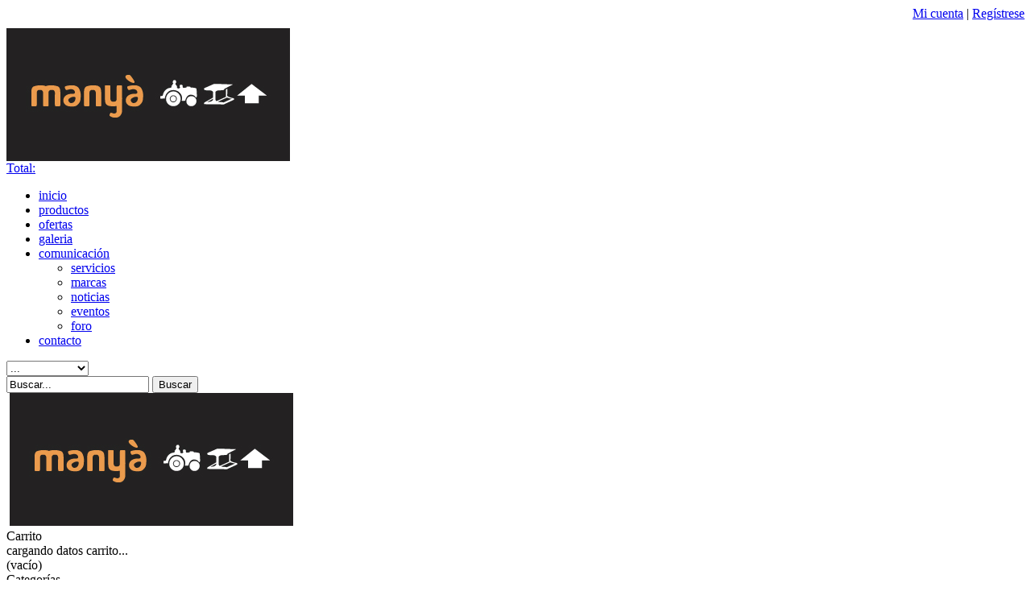

--- FILE ---
content_type: text/html; charset=UTF-8
request_url: http://www.manyaferro.com/empresa.php?id=216&pi=1&idi=es
body_size: 7150
content:
<!DOCTYPE html PUBLIC "-//W3C//DTD XHTML 1.0 Transitional//EN" "http://www.w3.org/TR/xhtml1/DTD/xhtml1-transitional.dtd">
<html xmlns="http://www.w3.org/1999/xhtml"> 
<head>
<link rel="SHORTCUT ICON" href="http://www.manyaferro.com/wpm/docs/lagaleria/docs/236/216/favicon" />
<meta http-equiv="Content-Type" content="text/html; charset=utf-8" />
<meta name="viewport" content="width=device-width, initial-scale=1.0" />
<meta name="description" content="Somos una empresa dedicada a todo tipo de trabajos en hierro, forja, maquinaria agr&iacute;cola y de jard&iacute;n, elevadores hidr&aacute;ulicos&hellip;
La tradici&oacute;n familiar del trabajo en hierro se remonta a finales del siglo XIX y ha ido pasando de generaci&oacute;n en generaci&oacute;n para adaptarse a los nuevos tiempos, con dise&ntilde;os de fundici&oacute;n y forja actuales, l&iacute;neas sencillas y funcionales; maquinaria para facilitar el trabajo agr&iacute;cola y de jardiner&iacute;a y elevadores hidr&aacute;ulicos para el desplazamiento vertical de cargas, que con un montaje sencillo, proporcionan un servicio r&aacute;pido y eficaz.
&nbsp;
Ubicados a la salida de Gata de Gorgos en direcci&oacute;n a Jal&oacute;n, disponemos de amplia gama de motosierras, desbrozadoras, cortasetos, cortac&eacute;sped, trituradoras de ramas, pulverizadores, bombas sumergibles y de superficie, motoazadas,tijeras de poda, motocultores, astilladoras, sopladores, vareadores&hellip; en stock y variedad de cat&aacute;logos donde podr&aacute; encontrar lo que m&aacute;s se adapte a sus necesidades. Rejas, balcones, escaleras, puertas, persianas, puertas seccionales, puertas enrollables, puertas basculantes etc, todo lo que necesite.
No dude en consultarnos sin compromiso. Le ofrecemos atenci&oacute;n personalizada y un esmerado servicio postventa." />
<meta name="keywords" content="motosierras, desbrozadoras, hierro, forja, maquinaria, agrícola, jardín, elevadores, hidraulicos, fundición, montacargas, gata, jalon, xalo, javea, xabia, pedreguer, denia, orba, benissa, benitatxell,"/>
<meta name="author" content="www.hadbos.com"/>
<meta name="robots" content="all | index | follow"/>
<meta name="revisit" content="5 days"/>
<title>MANYA | MANYÀ - Trabajos en hierro - Maquinaria agrícola y jardín - Elevadores hidráulic</title>


<link href="plantillas/comunes_plantilla/css/nuevo_estilo.css" rel="stylesheet" type="text/css" id="hoja_estilo" />
<link href="plantillas/comunes_plantilla/css/nuevo_estilo_directorio.css" rel="stylesheet" type="text/css" id="hoja_estilo_directorio" />

<link href="plantillas/comunes_plantilla/css/fade.style.css" rel="stylesheet" type="text/css" media="screen" id="estilo_slide" />
<link href="fancybox/jquery.fancybox-1.3.4.css" type="text/css" rel="stylesheet" media="screen" />
<link href="plantillas/comunes_plantilla/css/jquery.treeview.css" rel="stylesheet" type="text/css" id="hoja_treeview" />
<link href="plantillas/comunes_plantilla/css/jquery-ui-1.8.13.custom.css" rel="stylesheet" type="text/css" />
<link href="plantillas/comunes_plantilla/css/jquery.countdown.css" rel="stylesheet" type="text/css" />



<link href="plantillas/comunes_plantilla/css/dinamic.php?estilo=www.manyaferro.com&amp;plantilla=plantilla68" rel="stylesheet" type="text/css" id="hoja_estilo_dominio" />	

<link href='estilo_dom.css' rel='stylesheet' type='text/css' id="hoja_estilo_personalizada"/>




<!--[if lt IE 7.]>
<script defer type="text/javascript" src="js/pngfix.js"></script>
<![endif]-->
<script src="jquery/jquery-1.5.1.min.js" type="text/javascript"></script>
<script src="fancybox/jquery.fancybox-1.3.4.pack.js" type="text/javascript"></script>

<script src="jquery/jquery.treeview.min.js" type="text/javascript"></script>
<script src="jquery/jquery-ui-1.8.13.custom.min.js"></script>
<script src="jquery/snowfall.min.jquery.js" type="text/javascript"></script>
<script src="js/functions.js" type="text/javascript"></script>
<script type="text/javascript" src="jquery/countdown/jquery.countdown.js"></script>
<script type="text/javascript" src="jquery/countdown/jquery.countdown-es.js"></script>





<script>
$(document).ready(function() {
	$("#root").treeview({
collapsed: true,	
		persist: "location",
		animated:"normal",
		control: "#treecontrol"
	});	

	$("#rootcat").treeview({
		collapsed: true,
		idname: "bfam",
		persist: "identificador",
		animated:"normal",
		control: "#treecontrol"
	});
		
});
</script>
<!--[if gte IE 9]>
  <style type="text/css">
    .gradient {
       filter: none;
    }
  </style>
<![endif]-->



</head>
 
<body>


<div id="fb-root"></div>
<script>(function(d, s, id) {
  var js, fjs = d.getElementsByTagName(s)[0];
  if (d.getElementById(id)) {return;}
  js = d.createElement(s); js.id = id;
  js.src = "//connect.facebook.net/es_LA/all.js#xfbml=1&appId=211353735587242";
  fjs.parentNode.insertBefore(js, fjs);
}(document, 'script', 'facebook-jssdk'));</script>
<script type="text/javascript" src="https://apis.google.com/js/plusone.js">
  {lang: 'es'}
</script>  
<div id="wrapper">
	    
    <div id="header">
    	<div id="in_header">
		

	<link href="css/nuevo_registro.css" rel="stylesheet" type="text/css" />
	<script type="text/javascript" src="https://maps.google.com/maps/api/js?key=AIzaSyD7R4PtiYoTu0gQYfmu9c0mFTjSFoAdHzg"></script>
<script type="text/javascript">


function obtener_localizacion() {
  if (navigator.geolocation) {
	navigator.geolocation.getCurrentPosition(coordenadas,gestiona_errores);
  }else{
	alert('Tu navegador no soporta la API de geolocalizacion');  
  }
}
function coordenadas(position) {
	var latitud = position.coords.latitude;
	var longitud = position.coords.longitude;
	$( "#lat_geo" ).val( latitud );
	$( "#lng_geo" ).val( longitud );

	loadMapCoordenadas ({
		idDiv: 'map_canvas_ubi',
		zoom: 10,
		lat: latitud,
		lng: longitud,
		mapType: google.maps.MapTypeId.ROADMAP,
		onError: function (error) {
			$('#map_canvas_ubi').html (error);
		}
	});		  
	//initialize_ubi(latitud,longitud);
}
function gestiona_errores(err) {
  if (err.code == 0) {
    alert("error desconocido");
  }
  if (err.code == 1) {
    alert("El usuario no ha compartido su posicion");
  }
  if (err.code == 2) {
    alert("no se puede obtener la posicion actual");
  }
  if (err.code == 3) {
    alert("timeout recibiendo la posicion");
  }
}

function rellenarValores() {
	valorbprod = $('#bprod').val();
	valorbprodalt = $('#bprod').attr("alt");
	if(valorbprod==valorbprodalt) {
		$('#bprod').val('');
	}	
		
}


function rellenar(formulario) {
	$("#"+formulario).find('.buscando').each(function() {
		relleno = "<input type='hidden' name='"+$(this).attr("name")+"' value='"+$(this).val()+"' />";
		$('#formbusca').prepend(relleno);
	});
}
function rellenarForm(formulario,formularioSalida) {
	$("#"+formulario).find('.buscando').each(function() {
		relleno = "<input type='hidden' name='"+$(this).attr("name")+"' value='"+$(this).val()+"' />";
		$("#"+formularioSalida).prepend(relleno);
	});
}

	function refresca_carrito() {
	
		$.get('add_carrito.php', function(data){
			var tex=data.split('*#*#');
			$('#carrito_panel').html(tex[0]);			
			$('#carrito_panel_resumen').html('Total carrito: ' + tex[1]);
			$('#main_carrito span').html(tex[1]);
			$('.del_carrito').click(function(){
				if (confirm('¿Desea eliminar este producto del carrito?')) {
					$.get('add_carrito.php?del=' + $(this).attr('id') + '&emp=' + $(this).attr('emp'), function(){
						refresca_carrito();
					});
				}
			});
		});
	
	}

	function refresca_favoritos() {

		$.get('add_favoritos.php?emp=216', function(data){
			var tex=data.split('*#*#');
			$('#favoritos_panel').html(tex[0]);		
			$('#favoritos_panel_resumen').html(tex[1]);			
			$('.del_favoritos').click(function(){
				if (confirm('¿Desea eliminar este producto de su lista de favoritos?')) {
					$.get('add_favoritos.php?del=' + $(this).attr('id'), function(){
						refresca_favoritos();
					});
				}
			});			
		});
	
	}
	
	$(document).ready(function() {
		
		refresca_carrito();
		refresca_favoritos();

		/*$('.idi').click(function(){
			$.get('set_idioma.php?idi=' + $(this).attr('idi'),function(){
				window.location.reload();
			});			
		});*/
		
		$("#formbusca").submit(function(e){
			rellenarValores();
		});
		
		
		$('form').submit(function(){  
          $('form input[type=text]').each(function(n,element){  
            if ($(element).val()==$(element).attr("alt")) {  
              $(element).val('');  
              return true;  
            }  
          });  
          return true;  
        }); 
		

		
		$('div #ordenarpor').change(function() {
			$('#formproducto').submit();
		});
		$('.filtro').click(function() {
			$('#formproducto').submit();
		});
		$('.borrar_filtro').click(function() {
			$('#precio_desde').val('');
			$('#precio_hasta').val('');
			$('#formproducto').submit();
		});		
		
		$('#boton_proxi').click(function() {
			$('#formbusca').submit();
		});
		$('.clean_pob').click(function() {
			$('#lat_prox').val('');
			$('#lon_prox').val('');
			$('#pob_prox').val('');
			$('#nombrepob_prox').val('');
			$('#cercadeti').css("display","none");
			$('#localizacionti').css("display","block");
			//$('#formbusca').submit();
		});
				
		
		
		$(".busca_prox").fancybox({
			'width'				: 980,
			'height'			: 395,
			'autoDimensions'	: false,
			'autoScale'			: false,
			'transitionIn'		: 'none',
			'transitionOut'		: 'none',
			'onComplete'		: function() {
									obtener_localizacion();
								  }
		});
		
		$("#pob").autocomplete({
				source: "admin248/busca_geo.php",
				minLength: 3,
				select: function( event, ui ) {
					$( "#pob" ).val( ui.item.label );
					$( "#nombrepob" ).html( 'Ha seleccionado '+ui.item.label );
					$( "#nombrepob_prox" ).val( ui.item.label );
					$( "#pob_prox" ).val( ui.item.cod_pob );
					$( "#lat_prox" ).val( ui.item.latitud );
					$( "#lon_prox" ).val( ui.item.longitud );
										
					//$( "#prov" ).val( ui.item.provincia );
					//$( "#cod_prov" ).val( ui.item.cod_prov );
					$('#formbusca').submit();
				}
				
		});	
		
		$(".micta").fancybox({
			'width'				: 415,
			'height'			: 410,
			'autoDimensions'	: false,
			'autoScale'			: false,
			'transitionIn'		: 'none',
			'transitionOut'		: 'none',
			'type'              : 'iframe'
		});	
		
		$(".situacion").fancybox({
			'width'				: 980,
			'height'			: 395,
			'autoDimensions'	: false,
			'autoScale'			: false,
			'transitionIn'		: 'none',
			'transitionOut'		: 'none',
			'type'              : 'iframe'
		});	
		
		$('.buscar_ahora').click(function() {
			$( "#lat_prox" ).val( $( "#lat_geo" ).val() );
			$( "#lon_prox" ).val( $( "#lng_geo" ).val() );  
			$( "#nombrepob" ).html( 'Ha seleccionado su ubicación');
			$( "#nombrepob_prox" ).val( 'mi ubicacion' );	
			$( "#pob_prox" ).val( '1' );
			
			$('#cercadeti').css("display","block");
			$('#localizacionti').css("display","none");
			parent.$.fancybox.close();
					
			//$('#formbusca').submit();
		});
				
		
	});
</script>		<div class="contenedor_header">
<link href='http://fonts.googleapis.com/css?family=Oswald|Anton|Allan:700|Felipa|Molengo|Kaushan+Script|Ubuntu|Annie+Use+Your+Telescope|Marck+Script' rel='stylesheet' type='text/css'/>
	
    
<div class='registrado' style='float:right; height:27px;'>
        <a class="micta" href="login.php">Mi cuenta</a> | <a class='micta' href='registro.php'>Regístrese</a>
</div>

        
    <div style="clear:both"></div>
    <div class="logo_arriba">
        <a href="./"><img alt="imagen docs/236/216/logologo2_manya_gata_inici_web.jpg" class="imagenlogo" src="http://www.manyaferro.com/wpm/docs/lagaleria/docs/236/216/logologo2_manya_gata_inici_web.jpg" /></a>
    </div>
    
    <div class="redes_sociales_head">
</div>     
    <div id="idiomas_gl">
        <div id="google_translate_element"></div><script>
        function googleTranslateElementInit() {
          new google.translate.TranslateElement({
            pageLanguage: 'es',
            autoDisplay: false
          }, 'google_translate_element');
        }
        </script><script src="//translate.google.com/translate_a/element.js?cb=googleTranslateElementInit"></script>
        
        <!--<div id="google_translate_element"></div><script type="text/javascript">
function googleTranslateElementInit() {
  new google.translate.TranslateElement({pageLanguage: 'es', layout: google.translate.TranslateElement.InlineLayout.SIMPLE, autoDisplay: false}, 'google_translate_element');
}
</script><script type="text/javascript" src="//translate.google.com/translate_a/element.js?cb=googleTranslateElementInit"></script>-->
    </div>
    
    	<div id='main_carrito' class='mostrarpedido'><a href='carrito_disp.php'>Total: <span></span></a></div>
<div class="menu_arriba">
        <div class="submenu_arriba">
            <ul class="topnav"><li class="current_page_item"><a target="_self" href="manya-216-1.html">inicio</a></li><li ><a target="_self" href="manya-productos-216-6.html">productos</a></li><li ><a target="_self" href="manya-ofertas-216-8.html">ofertas</a></li><li ><a target="_self" href="manya-galeria-216-11.html">galeria</a></li><li ><a target="_self" href="#">comunicación</a><ul class="subnav"><li  ><a target="" href="manya-servicios-216-7.html">servicios</a></li><li  ><a target="" href="manya-marcas-216-15.html">marcas</a></li><li  ><a target="" href="manya-noticias-216-9.html">noticias</a></li><li  ><a target="" href="manya-eventos-216-10.html">eventos</a></li><li  ><a target="" href="manya-foro-216-12.html">foro</a></li></ul></li><li ><a target="_self" href="manya-contacto-216-13.html">contacto</a></li></ul>
        </div>
    </div>
<div class="buscador_emp">
		<form action="resultado_busqueda.php" id="formbusca" name="formbusca" method="get">
			<input type="text" class="caja_home" name="bprod" id="bprod" alt="Buscar..." value="" />
			
			<input type="hidden" name="enviar" value="1" />
			<input type="hidden" name="id" value="216" />
			<input type="submit" class="boton_home bazul" value="Buscar" />
		</form>
</div>
    


    
</div>
<div style="clear:both"></div>



        </div>
	</div>
	<div id='carro' style='display:none;'>
		este es el carro de la compra
	</div>	
	
	<div id="splash_directorio" class="">
       	
<div id="columna_izquierda">
	<div id="logo_empresa" style="background-color:#">
	&nbsp;<img src="http://www.manyaferro.com/wpm/docs/lagaleria/docs/236/216/logologo2_manya_gata_inici_web.jpg" />
</div>
<div class="caja carro">
    <div class="cabecera_panel" id="carrito">
		<div class="carrito titulito">Carrito <a class="paneles abierto" rel="carrito_panel">&nbsp;</a></div>
	</div>
    <div class="cuerpo_panel abierto" id="carrito_panel">
		<div class="no_result">cargando datos carrito... </div>
	</div>
    <div class="resumen cuerpo_panel cerrado" id="carrito_panel_resumen">
    	(vacío)
    </div>    
</div>
<div class="caja categoria">
    <div class="cabecera_panel" id="categorias"><div class="categorias titulito">Categorías</div></div>
    <div class="cuerpo_panel" id="categorias_panel">
    	<div id="categorias_empresa">
            
<ul id='root' class='menu'>
<li id=1402 ><div><a id='1402' cod_fam='1402' href='trabajos-en-hierro-216-1402-es' >Trabajos en hierro <span class='count_fam'>(1)</span></a></div>
</li><li id=794 ><div><a id='794' cod_fam='794' href='maquinaria-agricola-216-794-es' >Maquinaria agrícola <span class='count_fam'>(83)</span></a></div>
<ul>
<li id=1030 ><div><a id='1030' cod_fam='1030' href='maquinaria-agricola-sopladores-y-atomizadores-216-1030-es' >Sopladores y atomizadores <span class='count_fam'>(4)</span></a></div>
<ul>
<li id=1031 ><div><a id='1031' cod_fam='1031' href='maquinaria-agricola-sopladores-y-atomizadores-sopladores-216-1031-es' >Sopladores  <span class='count_fam'>(4)</span></a></div>
<ul>
<li id=6054 ><div><a id='6054' cod_fam='6054' href='maquinaria-agricola-sopladores-y-atomizadores-sopladores-oleo-mac-216-6054-es' >Oleo-mac <span class='count_fam'>(3)</span></a></div>
</li></ul>
</li></ul>
</li><li id=1027 ><div><a id='1027' cod_fam='1027' href='maquinaria-agricola-cortacespedes-216-1027-es' >Cortacespedes <span class='count_fam'>(19)</span></a></div>
<ul>
<li id=6055 ><div><a id='6055' cod_fam='6055' href='maquinaria-agricola-cortacespedes-oleo-mac-216-6055-es' >Oleo-mac <span class='count_fam'>(16)</span></a></div>
</li><li id=797 ><div><a id='797' cod_fam='797' href='maquinaria-agricola-cortacespedes-al-ko-216-797-es' >Al-ko <span class='count_fam'>(3)</span></a></div>
</li></ul>
</li><li id=1028 ><div><a id='1028' cod_fam='1028' href='maquinaria-agricola-bombas-sumergidas-de-superficie-y-motobombas-216-1028-es' >Bombas sumergidas,  de superficie y motobombas <span class='count_fam'>(3)</span></a></div>
<ul>
<li id=13741 ><div><a id='13741' cod_fam='13741' href='maquinaria-agricola-bombas-sumergidas-de-superficie-y-motobombas-motobombas-216-13741-es' >Motobombas <span class='count_fam'>(3)</span></a></div>
</li></ul>
</li><li id=1029 ><div><a id='1029' cod_fam='1029' href='maquinaria-agricola-motosierras-216-1029-es' >Motosierras <span class='count_fam'>(11)</span></a></div>
<ul>
<li id=6051 ><div><a id='6051' cod_fam='6051' href='maquinaria-agricola-motosierras-motosierras-oleo-mac-216-6051-es' >Motosierras oleo-mac <span class='count_fam'>(10)</span></a></div>
</li></ul>
</li><li id=1032 ><div><a id='1032' cod_fam='1032' href='maquinaria-agricola-cortasetos-216-1032-es' >Cortasetos <span class='count_fam'>(5)</span></a></div>
<ul>
<li id=6053 ><div><a id='6053' cod_fam='6053' href='maquinaria-agricola-cortasetos-cortasetos-oleo-mac-216-6053-es' >Cortasetos oleo-mac <span class='count_fam'>(4)</span></a></div>
</li><li id=802 ><div><a id='802' cod_fam='802' href='maquinaria-agricola-cortasetos-cortasetos-al-ko-216-802-es' > cortasetos al-ko <span class='count_fam'>(1)</span></a></div>
</li></ul>
</li><li id=3863 ><div><a id='3863' cod_fam='3863' href='maquinaria-agricola-desbrozadores-ruedas-martillos-tractor-216-3863-es' >Desbrozadores ruedas, martillos, tractor <span class='count_fam'>(8)</span></a></div>
<ul>
<li id=3864 ><div><a id='3864' cod_fam='3864' href='maquinaria-agricola-desbrozadores-ruedas-martillos-tractor-desbrozadoras-a-cuchilla-r-216-3864-es' >Desbrozadoras a cuchilla roques et lecoeur <span class='count_fam'>(3)</span></a></div>
</li><li id=3865 ><div><a id='3865' cod_fam='3865' href='maquinaria-agricola-desbrozadores-ruedas-martillos-tractor-desbrozadores-martillos-la-216-3865-es' >Desbrozadores martillos lampacrescia <span class='count_fam'>(4)</span></a></div>
</li><li id=3866 ><div><a id='3866' cod_fam='3866' href='maquinaria-agricola-desbrozadores-ruedas-martillos-tractor-desbrozadoras-tractor-216-3866-es' >Desbrozadoras tractor <span class='count_fam'>(1)</span></a></div>
</li><li id=6056 ><div><a id='6056' cod_fam='6056' href='maquinaria-agricola-desbrozadores-ruedas-martillos-tractor-desbrozadoras-cuchillas-ma-216-6056-es' >Desbrozadoras cuchillas, martillos oleo-mac <span class='count_fam'>(0)</span></a></div>
</li></ul>
</li><li id=1033 ><div><a id='1033' cod_fam='1033' href='maquinaria-agricola-desbrozadoras-216-1033-es' >Desbrozadoras <span class='count_fam'>(14)</span></a></div>
<ul>
<li id=6052 ><div><a id='6052' cod_fam='6052' href='maquinaria-agricola-desbrozadoras-desbrozadoras-oleo-mac-216-6052-es' >Desbrozadoras oleo-mac <span class='count_fam'>(12)</span></a></div>
</li><li id=6739 ><div><a id='6739' cod_fam='6739' href='maquinaria-agricola-desbrozadoras-desbrozadoras-kingarden-216-6739-es' >Desbrozadoras kingarden <span class='count_fam'>(2)</span></a></div>
</li></ul>
</li><li id=795 ><div><a id='795' cod_fam='795' href='maquinaria-agricola-motoazadas-y-segadoras-216-795-es' >Motoazadas y segadoras <span class='count_fam'>(7)</span></a></div>
<ul>
<li id=846 ><div><a id='846' cod_fam='846' href='maquinaria-agricola-motoazadas-y-segadoras-motoazadas-216-846-es' >Motoazadas  <span class='count_fam'>(5)</span></a></div>
</li><li id=803 ><div><a id='803' cod_fam='803' href='maquinaria-agricola-motoazadas-y-segadoras-segadoras-216-803-es' > segadoras <span class='count_fam'>(2)</span></a></div>
</li></ul>
</li><li id=3868 ><div><a id='3868' cod_fam='3868' href='maquinaria-agricola-motocultores-216-3868-es' >Motocultores <span class='count_fam'>(9)</span></a></div>
</li><li id=1016 ><div><a id='1016' cod_fam='1016' href='maquinaria-agricola-tractores-cortacesped-216-1016-es' >Tractores cortacesped <span class='count_fam'>(3)</span></a></div>
<ul>
<li id=6057 ><div><a id='6057' cod_fam='6057' href='maquinaria-agricola-tractores-cortacesped-oleo-mac-216-6057-es' >Oleo-mac <span class='count_fam'>(3)</span></a></div>
</li></ul>
</li></ul>
</li></ul>
			
            
            <div style="clear:both"></div>
        </div>
    </div>
</div>
<script>
$(document).ready(function() {
	$('.select_marcas').change(function() {
		
		valor = this.value;
		location.href=valor;
	});
});	
</script>

<div class="caja" id="masnuevo">	
    <div class="cabecera_panel"><div class="categorias titulito" id="nuevo">Lo + nuevo <a class="paneles abierto" rel="nuevo_panel">&nbsp;</a></div></div>
    <div class="cuerpo_panel abierto" id="nuevo_panel">
       	<ul class="products clearfix">
        			<li class="clearfix first_item">
				<a title="" href="producto-oleo-mac-om-84-145-k-216-344105-a-es.html"><img alt="" src="http://www.manyaferro.com/wpm/docs/lagaleria/docs/236/216/prods/1632021014224_OM84145K_dx.jpgt"></a>
					<h5><a title="OLEO-MAC OM 84/14.5 K" href="producto-oleo-mac-om-84-145-k-216-344105-a-es.html">OLEO-MAC OM 84/14.5 K</a></h5>
					<p>2.975,00 &euro;</p>
			</li>
        			<li class="clearfix first_item">
				<a title="" href="producto-oleo-mac-mistral-72-13-h-216-207674-a-es.html"><img alt="" src="http://www.manyaferro.com/wpm/docs/lagaleria/docs/236/216/prods/2842017074848_oleo_mac_mistral_72_13_h.jpgt"></a>
					<h5><a title="OLEO-MAC MISTRAL 72/13 H" href="producto-oleo-mac-mistral-72-13-h-216-207674-a-es.html">OLEO-MAC MISTRAL 72/13 H</a></h5>
					<p>3.690,00 &euro;</p>
			</li>
        			<li class="clearfix first_item">
				<a title="" href="producto-oleo-mac-0m-95-16-kh-216-207675-a-es.html"><img alt="" src="http://www.manyaferro.com/wpm/docs/lagaleria/docs/236/216/prods/2842017075348_oleo_mac_om_95_16_kh.jpgt"></a>
					<h5><a title="OLEO-MAC 0M 95 16 KH" href="producto-oleo-mac-0m-95-16-kh-216-207675-a-es.html">OLEO-MAC 0M 95 16 KH</a></h5>
					<p>3.548,00 &euro;</p>
			</li>
        			<li class="clearfix first_item">
				<a title="" href="producto-oleo-mac-gst360-216-342864-a-es.html"><img alt="" src="http://www.manyaferro.com/wpm/docs/lagaleria/docs/236/216/prods/832021072407_olm_gst360.jpgt"></a>
					<h5><a title="OLEO-MAC GST360" href="producto-oleo-mac-gst360-216-342864-a-es.html">OLEO-MAC GST360</a></h5>
					<p>495,00 &euro;</p>
			</li>
        			<li class="clearfix first_item">
				<a title="" href="producto-bv-901-216-263708-a-es.html"><img alt="" src="http://www.manyaferro.com/wpm/docs/lagaleria/docs/236/216/prods/1032019065033_OLM_BV_900.jpgt"></a>
					<h5><a title="BV 901" href="producto-bv-901-216-263708-a-es.html">BV 901</a></h5>
					<p>740,00 &euro;</p>
			</li>
        			<li class="clearfix first_item">
				<a title="" href="producto-oleo-mac-gs630-216-342865-a-es.html"><img alt="" src="http://www.manyaferro.com/wpm/docs/lagaleria/docs/236/216/prods/832021072854_olm_gs630.jpgt"></a>
					<h5><a title="OLEO-MAC GS630" href="producto-oleo-mac-gs630-216-342865-a-es.html">OLEO-MAC GS630</a></h5>
					<p>799,90 &euro;</p>
			</li>
                              
		</ul>
    </div>
    <div class="resumen cuerpo_panel cerrado" id="nuevo_panel_resumen">
    	(6 productos)
    </div>
</div>

<div class="redes_sociales_icons" style="text-align:left">
</div></div>        <div id="columna_central" class="empresa">
			
	<div id="menu_empresa">
			<div class="submenu">
				<ul class="topnav">
	
											 <li class="current_page_item"><a target="" href="manya-216-1.html">inicio</a>	
						
												</li>               
											 <li ><a target="" href="manya-productos-216-6.html">productos</a>	
						
												</li>               
											 <li ><a target="" href="manya-ofertas-216-8.html">ofertas</a>	
						
												</li>               
											 <li ><a target="" href="manya-galeria-216-11.html">galeria</a>	
						
												</li>               
											 <li ><a target="" href="#">comunicación</a>	
						
												<ul class="subnav">
														<li ><a target="" href="manya-servicios-216-7.html">servicios</a>	
								</li>
														<li ><a target="" href="manya-marcas-216-15.html">marcas</a>	
								</li>
														<li ><a target="" href="manya-noticias-216-9.html">noticias</a>	
								</li>
														<li ><a target="" href="manya-eventos-216-10.html">eventos</a>	
								</li>
														<li ><a target="" href="manya-foro-216-12.html">foro</a>	
								</li>
												</ul>
												</li>               
											 <li ><a target="" href="manya-contacto-216-13.html">contacto</a>	
						
												</li>               
						
									  
				</ul>
			</div>
		</div>
		
	<div id="quienes_somos" class="contenido_div_central">
	<!--<h1>BIENVENIDO A MANYA</h1>-->
    <h1>MANYÀ - Trabajos en hierro - Maquinaria agrícola y jardín - Elevadores hidráulic</h1>        <div class="fotoempresa">
    	<div class="sub_fotoempresa">
    		<img src="http://www.manyaferro.com/wpm/docs/lagaleria/docs/236/216/quienes_somostrabajos_hierro_forjado_manya.jpg" />        
        </div>
    </div>
        <div class="desc_quienes">
	        
        <p><p>Somos una empresa dedicada a todo tipo de trabajos en hierro, forja, maquinaria agr&iacute;cola y de jard&iacute;n, elevadores hidr&aacute;ulicos&hellip;</p>
<p>La tradici&oacute;n familiar del trabajo en hierro se remonta a finales del siglo XIX y ha ido pasando de generaci&oacute;n en generaci&oacute;n para adaptarse a los nuevos tiempos, con dise&ntilde;os de fundici&oacute;n y forja actuales, l&iacute;neas sencillas y funcionales; maquinaria para facilitar el trabajo agr&iacute;cola y de jardiner&iacute;a y elevadores hidr&aacute;ulicos para el desplazamiento vertical de cargas, que con un montaje sencillo, proporcionan un servicio r&aacute;pido y eficaz.</p>
<p>&nbsp;</p>
<p>Ubicados a la salida de Gata de Gorgos en direcci&oacute;n a Jal&oacute;n, disponemos de amplia gama de motosierras, desbrozadoras, cortasetos, cortac&eacute;sped, trituradoras de ramas, pulverizadores, bombas sumergibles y de superficie, motoazadas,tijeras de poda, motocultores, astilladoras, sopladores, vareadores&hellip; en stock y variedad de cat&aacute;logos donde podr&aacute; encontrar lo que m&aacute;s se adapte a sus necesidades. Rejas, balcones, escaleras, puertas, persianas, puertas seccionales, puertas enrollables, puertas basculantes etc, todo lo que necesite.</p>
<p>No dude en consultarnos sin compromiso. Le ofrecemos atenci&oacute;n personalizada y un esmerado servicio postventa.</p></p>
    </div>
    <div style="clear:both"></div>
</div>        </div>
                <div style="clear:both"></div>
  	</div>    
    </div>
<div id="pie">
	
<div class="contenido_pie">

<div style="margin-bottom:10px">
</div>

<a title="Condiciones" href="empresa.php?id=216&amp;pi=14">Condiciones de venta</a>  | 
<a title="Condiciones" href="empresa.php?id=216&amp;pi=19">política de privacidad y aviso legal</a>  |

  <a href="http://www.hadbos.com">By www.hadbos.com</a>
</div>
</div>
 <a href="actualizar.php" id="uno"></a> 

 
</body>

    

</script>
</html>

--- FILE ---
content_type: application/javascript
request_url: http://www.manyaferro.com/jquery/snowfall.min.jquery.js
body_size: 1437
content:
(function(b){b.snowfall=function(a,d){function s(c,f,g,h,j){this.id=j;this.x=c;this.y=f;this.size=g;this.speed=h;this.step=0;this.stepSize=e(1,10)/100;if(d.collection)this.target=m[e(0,m.length-1)];c=b(document.createElement("div")).attr({"class":"snowfall-flakes",id:"flake-"+this.id}).css({width:this.size,height:this.size,background:d.flakeColor,position:"absolute",top:this.y,left:this.x,fontSize:0,zIndex:d.flakeIndex});b(a).get(0).tagName===b(document).get(0).tagName?(b("body").append(c),a=b("body")):
b(a).append(c);this.element=document.getElementById("flake-"+this.id);this.update=function(){this.y+=this.speed;this.y>n-(this.size+6)&&this.reset();this.element.style.top=this.y+"px";this.element.style.left=this.x+"px";this.step+=this.stepSize;this.x+=Math.cos(this.step);if(d.collection&&this.x>this.target.x&&this.x<this.target.width+this.target.x&&this.y>this.target.y&&this.y<this.target.height+this.target.y){var b=this.target.element.getContext("2d"),c=this.x-this.target.x,a=this.y-this.target.y,
e=this.target.colData;if(e[parseInt(c)][parseInt(a+this.speed+this.size)]!==void 0||a+this.speed+this.size>this.target.height)if(a+this.speed+this.size>this.target.height){for(;a+this.speed+this.size>this.target.height&&this.speed>0;)this.speed*=0.5;b.fillStyle="#fff";e[parseInt(c)][parseInt(a+this.speed+this.size)]==void 0?(e[parseInt(c)][parseInt(a+this.speed+this.size)]=1,b.fillRect(c,a+this.speed+this.size,this.size,this.size)):(e[parseInt(c)][parseInt(a+this.speed)]=1,b.fillRect(c,a+this.speed,
this.size,this.size));this.reset()}else this.speed=1,this.stepSize=0,parseInt(c)+1<this.target.width&&e[parseInt(c)+1][parseInt(a)+1]==void 0?this.x++:parseInt(c)-1>0&&e[parseInt(c)-1][parseInt(a)+1]==void 0?this.x--:(b.fillStyle="#fff",b.fillRect(c,a,this.size,this.size),e[parseInt(c)][parseInt(a)]=1,this.reset())}(this.x>l-i||this.x<i)&&this.reset()};this.reset=function(){this.y=0;this.x=e(i,l-i);this.stepSize=e(1,10)/100;this.size=e(d.minSize*100,d.maxSize*100)/100;this.speed=e(d.minSpeed,d.maxSpeed)}}
function p(){for(c=0;c<j.length;c+=1)j[c].update();q=setTimeout(function(){p()},30)}var d=b.extend({flakeCount:35,flakeColor:"#ffffff",flakeIndex:999999,minSize:1,maxSize:2,minSpeed:1,maxSpeed:5,round:false,shadow:false,collection:false,collectionHeight:40},d),e=function(b,a){return Math.round(b+Math.random()*(a-b))};b(a).data("snowfall",this);var j=[],f=0,c=0,n=b(a).height(),l=b(a).width(),i=0,q=0;if(d.collection!==false)if(f=document.createElement("canvas"),f.getContext&&f.getContext("2d"))for(var m=
[],f=b(d.collection),k=d.collectionHeight,c=0;c<f.length;c++){var g=f[c].getBoundingClientRect(),h=document.createElement("canvas"),r=[];if(g.top-k>0){document.body.appendChild(h);h.style.position="absolute";h.height=k;h.width=g.width;h.style.left=g.left;h.style.top=g.top-k;for(var o=0;o<g.width;o++)r[o]=[];m.push({element:h,x:g.left,y:g.top-k,width:g.width,height:k,colData:r})}}else d.collection=false;b(a).get(0).tagName===b(document).get(0).tagName&&(i=25);b(window).bind("resize",function(){n=b(a).height();
l=b(a).width()});for(c=0;c<d.flakeCount;c+=1)f=j.length,j.push(new s(e(i,l-i),e(0,n),e(d.minSize*100,d.maxSize*100)/100,e(d.minSpeed,d.maxSpeed),f));d.round&&b(".snowfall-flakes").css({"-moz-border-radius":d.maxSize,"-webkit-border-radius":d.maxSize,"border-radius":d.maxSize});d.shadow&&b(".snowfall-flakes").css({"-moz-box-shadow":"1px 1px 1px #555","-webkit-box-shadow":"1px 1px 1px #555","box-shadow":"1px 1px 1px #555"});p();this.clear=function(){b(a).children(".snowfall-flakes").remove();j=[];clearTimeout(q)}};
b.fn.snowfall=function(a){if(typeof a=="object"||a==void 0)return this.each(function(){new b.snowfall(this,a)});else if(typeof a=="string")return this.each(function(){var a=b(this).data("snowfall");a&&a.clear()})}})(jQuery);

--- FILE ---
content_type: application/javascript
request_url: http://www.manyaferro.com/js/functions.js
body_size: 3268
content:
	var ieversion=/*@cc_on function(){ switch(@_jscript_version){ case 1.0:return 3;
	  case 3.0:return 4;case 5.0:return 5; case 5.1:return 5; case 5.5:return 5.5;
	  case 5.6:return 6; case 5.7:return 7; }}()||@*/0;
	if (ieversion == 6) {
	 	$(document).ready(function() {
			  $("#uno").fancybox();
			  $("#uno").click();
		});
	}
	if (ieversion == 7) {
		$(document).ready(function() {
			  $("#uno").fancybox();
			  $("#uno").click();
		});
	}
	
	

	if (window != top) {	
		//$("body").addClass('bodyfb');	
		$("#hoja_estilo").attr("href", "css_fb/nuevo_estilo.css");
		$("#hoja_estilo_directorio").attr("href", "css_fb/nuevo_estilo_directorio.css");
		$("#hoja_detalle_producto").attr("href", "css_fb/nuevo_estilo_detalle_producto.css");
		$("#hoja_treeview").attr("href", "css_fb/jquery.treeview.css");
		$("#hoja_estilo_dominio").attr("href", "");
		$("#hoja_estilo_personalizada").attr("href", "");
		

	}

	 	$(document).ready(function() {
			  $("#video_fancy").fancybox({
					'width'			    : 860,
					'height'			: 450,
					'autoDimensions'	: true,
					'autoScale'			: true,
					'titleShow'     :   false,
					'transitionIn'	:	'elastic',
					'transitionOut'	:	'elastic',
					'onComplete'		: function(){
						
						var segundos = $("#video_fancy").attr("rel");
						var tiempo = (segundos*1000);
						
						
						if(segundos>0) {
						
							setTimeout(function(){
								$.fancybox.close();
							},tiempo);
						
						}

					}		
				});
			  $("#video_fancy").click();
			  

		});	



function parseURL(url) {
    var a =  document.createElement('a');
    a.href = url;
    return {
        source: url,
        protocol: a.protocol.replace(':',''),
        host: a.hostname,
        port: a.port,
        query: a.search,
        params: (function(){
            var ret = {},
                seg = a.search.replace(/^\?/,'').split('&'),
                len = seg.length, i = 0, s;
            for (;i<len;i++) {
                if (!seg[i]) { continue; }
                s = seg[i].split('=');
                ret[s[0]] = s[1];
            }
            return ret;
        })(),
        file: (a.pathname.match(/\/([^\/?#]+)$/i) || [,''])[1],
        hash: a.hash.replace('#',''),
        path: a.pathname.replace(/^([^\/])/,'/$1'),
        relative: (a.href.match(/tps?:\/\/[^\/]+(.+)/) || [,''])[1],
        segments: a.pathname.replace(/^\//,'').split('/')
    };
}

function loadMapCoordenadas(options) {
	var myOptions = {
		zoom: options.zoom,
		center: new google.maps.LatLng(options.lat, options.lng),
		mapTypeId: options.mapType
	};

	var map = new google.maps.Map (document.getElementById (options.idDiv), myOptions);


	var marker = new google.maps.Marker ({
		position: new google.maps.LatLng(options.lat, options.lng),
		draggable:true,
		map: map
	});
	
	google.maps.event.addListener(marker, 'dragend', function() {
		$( "#lat_geo" ).val( this.position.lat() );
		$( "#lng_geo" ).val( this.position.lng() );		
	});
}
function loadMap (options) {

    var geocoder = new google.maps.Geocoder();

    if (!geocoder) {
        if (options.onError)
            options.onError ('Error al crear el geocoder');
        return;
    }

    geocoder.geocode ({
        address: options.address
        }, 
        function (results, status) {
            if (status != google.maps.GeocoderStatus.OK) {
                if (options.onError)
                    options.onError ('Error en la respuesta del geocoder.');
                return;
            }

            if (!results.length) {
                if (options.onError)
                    options.onError ('No hemos podido encontrar la direccion.');
                return;
            }
			
			$('#lat_geo').val(results[0].geometry.location.lat());
			$('#lng_geo').val(results[0].geometry.location.lng());
				

            var myOptions = {
                zoom: options.zoom,
                center: results[0].geometry.location,
                mapTypeId: options.mapType
            };

            var map = new google.maps.Map (document.getElementById (options.idDiv), myOptions);
			

            var marker = new google.maps.Marker ({
                position: results[0].geometry.location,
				draggable:true,
                map: map
            });
			
			google.maps.event.addListener(marker, 'dragend', function() {
				$( "#lat_geo" ).val( this.position.lat() );
				$( "#lng_geo" ).val( this.position.lng() );		
			});
        }
    );
}

function addCarroInicio(valor,emp) {

			$('#carrito_panel').load('add_carrito.php?emp='+emp+'&pre=' + valor+'&cant=1', function(){
				alert('Hemos introducido este producto en su carrito');
				refresca_carrito();
			});
}

	 // DOM ready
	 $(function() {


			 
	   
      
      $("<select />").appendTo(".menu_arriba");
      
      
      $("<option />", {
         "selected": "selected",
         "value"   : "",
         "text"    : "..."
      }).appendTo(".menu_arriba select");
      
      
      $(".menu_arriba a").each(function() {
       var el = $(this);
       $("<option />", {
           "value"   : el.attr("href"),
           "text"    : el.text()
       }).appendTo(".menu_arriba select");
      });
      

      $(".menu_arriba select").change(function() {
        window.location = $(this).find("option:selected").val();
      });
	 
	 });

$(document).ready(function() {
 
   	
	if ($('.menu_arriba select').is (':visible')) {
		$("table").each(function() {
			$( this ).replaceWith( "<table style='width:100%'>" + $( this ).html() + "</table>" );
		});
	}	

	if (window !== top) {	
		$('a').click(function() {
			if($(this).attr("href")=="admin248/index.php") {
				$('a').attr({
					   'target': '_top',
				});	
			}
		});
	}

	$(".galeria_embed").each(function() {
		var el = $(this);
		$.get('galeria/embed_galeria.php?idi=' + $(this).attr('id'),function(data){
			el.html(data);
		});		
		
		
	});				   

    $('input[class*=caja_home]').each(function() {
        if($(this).val()=="") {
			$(this).removeClass('caja_home');
			$(this).addClass('caja_home_hover');
			//$(this).css('color','#999');
            tipoinput = $(this).attr('type');
            $(this).val(this.alt);
        }
    });
    $('input[class*=caja_home]').focusin(function() {
        if($(this).val()==this.alt) {
			$(this).removeClass('caja_home_hover');
			$(this).addClass('caja_home');
			//$(this).css('color','#222');
            $(this).val('');
			if($(this).attr("pass")==1) {
				this.type="password";
			}
        }
    });
    $('input[class*=caja_home]').focusout(function() {
        if($(this).val()=="") {
			$(this).removeClass('caja_home');
			$(this).addClass('caja_home_hover');
			//$(this).css('color','#999');
			if($(this).attr("pass")==1) {
				this.type="text";
			}	
			$(this).val(this.alt);
        }
    });
	
	$('a.paneles').click(function() {
		valor = (this.rel);
	  	$('#'+valor).slideToggle('slow');
		$('#'+valor+'_resumen').slideToggle('slow');
		if ($(this).hasClass("cerrado")) {
			$(this).removeClass("cerrado").addClass("abierto");
			estado = "abierto";
		} else {
			$(this).removeClass("abierto").addClass("cerrado");
			$('#'+valor+' .resumen').slideToggle('slow');
			estado = "cerrado";
		}
		//enviamos el estado del panel por ajax
		$.get("galeria/cookies_paneles.php", { 'panel': valor, 'valor': estado });
		
	});
	
	$('#cookie_action_close_header').click(function() {
		$('#cookie-law-info-bar').css('display','none');
		$.get("galeria/cookies_remarketing.php");
	});
	
	
	$('div.ordenar select').change(function() {
		valor = this.value;
		$('#formbusca').attr('action','productos.php?orden='+valor+'');
		$('#formbusca').submit();
	});
	
	$(".ampliar_img").fancybox({
		'titleShow'     : false,
		'transitionIn'	:	'elastic',
		'transitionOut'	:	'elastic'
	});

	$('a.ampliar_img2').live('mouseover focus', function() {
		$('a.ampliar_img2').fancybox({
			'transitionIn'	:	'elastic',
			'transitionOut'	:	'elastic',
			'titlePosition' 	: 'over',
			'titleFormat'       : function(title, currentArray, currentIndex, currentOpts) {
				return '<span id="fancybox-title-over">Imagen ' +  (currentIndex + 1) + ' / ' + currentArray.length + '<br>' + title + '</span>';
			}			
		});

	});	


	$(".ampliar_pagina").fancybox({
		'width'			:   690,
		'height'			: 500,
		'autoDimensions'	: false,
		'autoScale'			: false,
		'titleShow'     :   false,
		'transitionIn'	:	'elastic',
		'transitionOut'	:	'elastic'
	});
	
	$(".open_page").fancybox({
		'type'				: 'iframe',
		'width'				: 900,
		'height'			: 500,
		'autoDimensions'	: false,
		'autoScale'			: false,
		'transitionIn'		: 'none',
		'transitionOut'		: 'none'
	});
	
	$('.open_mini_page').live('mouseover focus', function() {
	
		$(".open_mini_page").fancybox({
			'type'				: 'inline',
			'width'				: 550,
			'height'			: 230,
			'autoDimensions'	: false,
			'autoScale'			: false,
			'transitionIn'		: 'none',
			'transitionOut'		: 'none'
		});

	});		
	
	$("a[rel=galeria]").fancybox({
		'transitionIn'		: 'none',
		'transitionOut'		: 'none',
		'titlePosition' 	: 'over',
		'titleFormat'       : function(title, currentArray, currentIndex, currentOpts) {
		    return '<span id="fancybox-title-over">Imagen ' +  (currentIndex + 1) + ' / ' + currentArray.length + '<br>' + title + '</span>';
		}
	});
	 $(".ayuda_tienda").click(function() {
			$.get("inc_ayuda.php?pag=ayuda");
			$.fancybox([
				'montar_tienda/0.jpg',
				'montar_tienda/1.jpg',
				'montar_tienda/2.jpg',
				'montar_tienda/3.jpg',
				'montar_tienda/4.jpg',
				'montar_tienda/5.jpg',
				'montar_tienda/6.jpg',
				'montar_tienda/7.jpg',
				'montar_tienda/8.jpg',				
			], {
				'transitionIn'      : 'none',
				'transitionOut'     : 'none',
				'type'              : 'image',
				'titlePosition' 	: 'over',
				'titleFormat'       : function(title, currentArray, currentIndex, currentOpts) {
		   			return '<span id="fancybox-title-over">Imagen ' +  (currentIndex + 1) + ' / ' + currentArray.length + '<br>' + title + '</span>';
				}
			});
		});

	$("ul.topnav li").hover(
	  function () {
		$(this).find("ul.subnav").slideDown('fast').show();
		$(this).find("ul.subnav ul.subnav").css("display","none");
	  }, 
	  function () {
		$(this).find("ul.subnav").slideUp('slow').show();
	  }
	);
	
	//a�ado este codigo para que desde el movil se desplegue el submenu al hacer click y se plegue de igual forma
	$("ul.topnav li").click(function() {
		var estado = $(this).find("ul.subnav").css("display");
		if(estado=="none") {
			$(this).find("ul.subnav").slideDown('fast').show();
		} else {
			$(this).find("ul.subnav").slideUp('slow').show();	
		}
	});
	
	$( "#tabs" ).tabs();
	
	$("textareas").each(function() {
		$(this).before("<textarea class='"+$(this).attr("class")+"' name='"+$(this).attr("name")+"'></textarea>");  	
		$(this).remove();
		
	});	


});